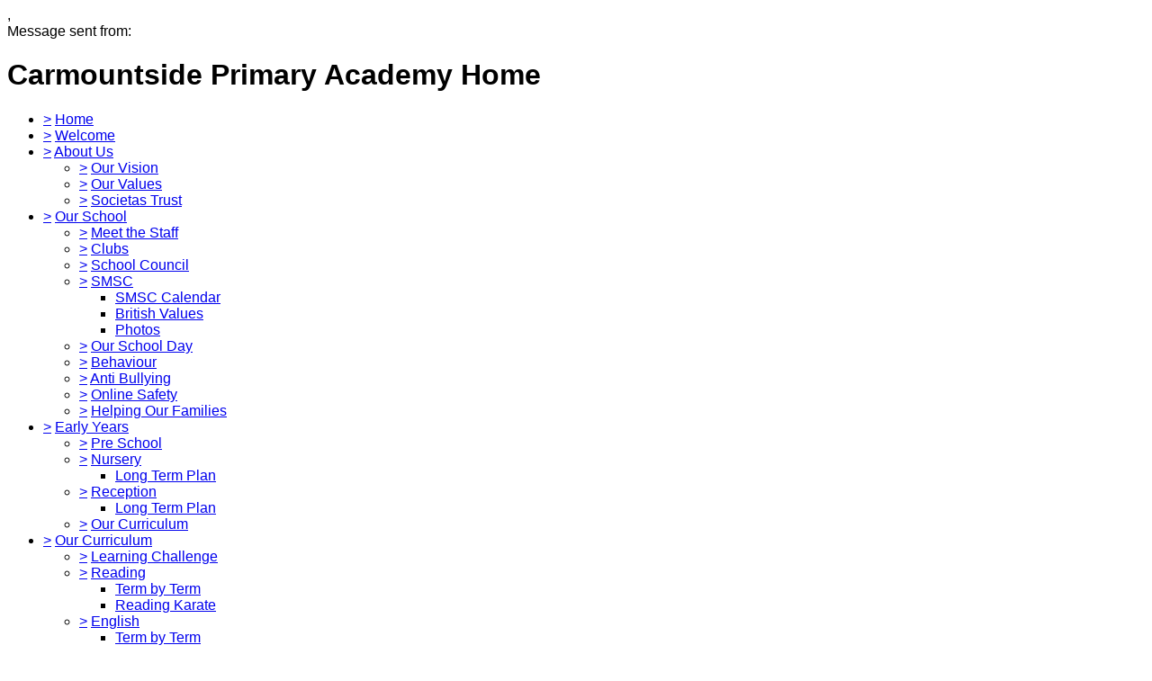

--- FILE ---
content_type: application/javascript
request_url: https://carmountsideprimary.org.uk/service/util/custom/javascript/cookie.js
body_size: 1775
content:
var Cookie = (function(){
    var milliseconds = 1;
    var seconds = 1000;
    var minutes = seconds * 60;
    var hours = minutes * 60;
    var days = hours * 24;

    return {
        units : {
            MILLISECONDS    :   milliseconds,
            SECONDS         :   seconds,
            MINUTES         :   minutes,
            HOURS           :   hours,
            DAYS            :   days
        },

        createCookie : function(name,value,expTime,expUnit) {
            var expires = "";

            if (expTime) {
                //backward compatability hack assumes expire time in days
                if (!expUnit) {
                    expUnit = Cookie.units.DAYS;
                }
                
                var date = new Date();
                date.setTime(date.getTime()+( expTime * expUnit));
                var expires = "; expires="+date.toGMTString();
            }
            document.cookie = name+"="+value+expires+"; path=/";
        },

        readCookie : function(name, stripQuotes) {
            var nameEQ = name + "=";
            var ca = document.cookie.split(';');
            for(var i=0;i < ca.length;i++) {
                var c = ca[i];
                while (c.charAt(0)==' ') c = c.substring(1,c.length);
                if (c.indexOf(nameEQ) == 0) {
                    var value = c.substring(nameEQ.length,c.length);
                    if (stripQuotes) {
                        value = value.replace(/^["']/,"");
                        value = value.replace(/['"]$/,"");
                    }
                    return value;
                }
            }
            return null;
        },

        eraseCookie : function(name) {
            Cookie.createCookie(name,"",-1);
        }
    };


}());



